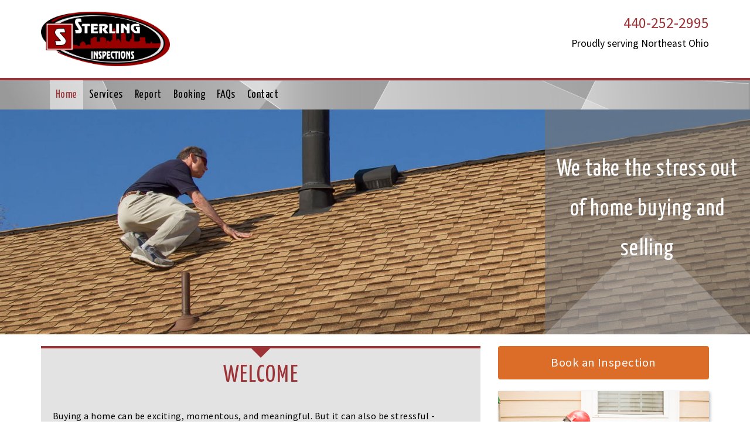

--- FILE ---
content_type: text/html; charset=utf-8
request_url: https://dbalog01.gen.inspectorsedge.com/
body_size: 5785
content:
<!DOCTYPE html PUBLIC "-//W3C//DTD XHTML+RDFa 1.0//EN"
  "http://www.w3.org/MarkUp/DTD/xhtml-rdfa-1.dtd">
<html lang="en" dir="ltr"  prefix="og: http://ogp.me/ns#">
<head profile="http://www.w3.org/1999/xhtml/vocab">
  <meta charset="utf-8">
  <meta name="viewport" content="width=device-width, initial-scale=1.0">
  <meta http-equiv="Content-Type" content="text/html; charset=utf-8" />
<meta name="Generator" content="Drupal 7 (http://drupal.org)" />
<link rel="canonical" href="/home" />
<link rel="shortlink" href="/node/43" />
<link rel="shortcut icon" href="https://dbalog01.gen.inspectorsedge.com/sites/all/themes/victorian/favicon.ico" type="image/vnd.microsoft.icon" />
  <title>Home | Sterling Inspections LLC</title>
    
    <meta property="og:site_name" content="Sterling Inspections LLC"/>
    <meta property="og:title" content="Home"/>
    <meta property="og:type" content="Website" /> 
    <meta property="og:url" content="https://dbalog01.gen.inspectorsedge.com/home"/>
    <meta property="og:image" content="https://dbalog01.gen.inspectorsedge.com/sites/dbalog01.gen.inspectorsedge.com/files/Logo1.jpg"/>
    <meta property="og:description" content="Proudly serving Northeast Ohio"/> 
    <meta property="business:contact_data:phone_number" content="440-252-2995"/> 
    
    
    
    	
    <script type="application/ld+json">
    {
      "@context": "http://schema.org",
      "@type": "LocalBusiness",
                "address": {
            "@type": "PostalAddress",
            "streetAddress": "1682 Byron Dr.,  Mayfield Hts., OH 44124"
          },
       
      "description": "Proudly serving Northeast Ohio",
      "name": "Sterling Inspections LLC",
      "image": "https://dbalog01.gen.inspectorsedge.com/sites/dbalog01.gen.inspectorsedge.com/files/Logo1.jpg",
      "telephone": "440-252-2995",
      "url": "https://dbalog01.gen.inspectorsedge.com",
      "sameAs": [
        "https://facebook.com/sterlinginspectionsllc",
        "#",
        "#"
      ]
    }
    </script>
  
  <style>
@import url("https://dbalog01.gen.inspectorsedge.com/sites/all/modules/jquery_update/replace/ui/themes/base/minified/jquery.ui.core.min.css?so3pfn");
@import url("https://dbalog01.gen.inspectorsedge.com/sites/all/modules/jquery_update/replace/ui/themes/base/minified/jquery.ui.theme.min.css?so3pfn");
</style>
<style>
@import url("https://dbalog01.gen.inspectorsedge.com/modules/field/theme/field.css?so3pfn");
@import url("https://dbalog01.gen.inspectorsedge.com/sites/all/modules/views/css/views.css?so3pfn");
</style>
<style>
@import url("https://dbalog01.gen.inspectorsedge.com/sites/all/modules/custom/iedge/color_page/color_page.css?so3pfn");
@import url("https://dbalog01.gen.inspectorsedge.com/sites/all/modules/custom/iedge/content_box/content_box.css?so3pfn");
@import url("https://dbalog01.gen.inspectorsedge.com/sites/all/modules/custom/iedge/iedge_link/iedge_link.css?so3pfn");
@import url("https://dbalog01.gen.inspectorsedge.com/sites/all/modules/custom/iedge/starter_text/starter_text.css?so3pfn");
@import url("https://dbalog01.gen.inspectorsedge.com/sites/all/modules/custom/iedge/theme_browser/theme_browser.css?so3pfn");
@import url("https://dbalog01.gen.inspectorsedge.com/sites/all/modules/custom/iedge/weight_node/weight_node.css?so3pfn");
@import url("https://dbalog01.gen.inspectorsedge.com/sites/all/modules/colorbox/styles/plain/colorbox_style.css?so3pfn");
@import url("https://dbalog01.gen.inspectorsedge.com/sites/all/modules/ctools/css/ctools.css?so3pfn");
@import url("https://dbalog01.gen.inspectorsedge.com/sites/all/modules/custom/iedge/iedge_article/css/article.css?so3pfn");
@import url("https://dbalog01.gen.inspectorsedge.com/sites/all/themes/iedge/css/flexslider.css?so3pfn");
@import url("https://dbalog01.gen.inspectorsedge.com/sites/all/themes/iedge/css/font-awesome.min.css?so3pfn");
</style>
<style>
@import url("https://dbalog01.gen.inspectorsedge.com/sites/all/themes/bootstrap/css/overrides.css?so3pfn");
@import url("https://dbalog01.gen.inspectorsedge.com/sites/all/themes/iedge/css/style.css?so3pfn");
@import url("https://dbalog01.gen.inspectorsedge.com/sites/all/themes/victorian/victorian.css?so3pfn");
@import url("https://dbalog01.gen.inspectorsedge.com/sites/dbalog01.gen.inspectorsedge.com/files/color/victorian-868a09e6/colors.css?so3pfn");
</style>
  <!-- HTML5 element support for IE6-8 -->
  <!--[if lt IE 9]>
    <script src="//html5shiv.googlecode.com/svn/trunk/html5.js"></script>
  <![endif]-->
  <script src="//code.jquery.com/jquery-1.12.4.min.js"></script>
<script>window.jQuery || document.write("<script src='/sites/all/modules/jquery_update/replace/jquery/1.12/jquery.min.js'>\x3C/script>")</script>
<script>jQuery.migrateMute=true;jQuery.migrateTrace=false;</script>
<script src="//code.jquery.com/jquery-migrate-1.4.1.min.js"></script>
<script>window.jQuery && window.jQuery.migrateWarnings || document.write("<script src='/sites/all/modules/jquery_update/replace/jquery-migrate/1/jquery-migrate.min.js'>\x3C/script>")</script>
<script src="https://dbalog01.gen.inspectorsedge.com/misc/jquery-extend-3.4.0.js?v=1.12.4"></script>
<script src="https://dbalog01.gen.inspectorsedge.com/misc/jquery-html-prefilter-3.5.0-backport.js?v=1.12.4"></script>
<script src="https://dbalog01.gen.inspectorsedge.com/misc/jquery.once.js?v=1.2"></script>
<script src="https://dbalog01.gen.inspectorsedge.com/misc/drupal.js?so3pfn"></script>
<script src="//code.jquery.com/ui/1.10.2/jquery-ui.min.js"></script>
<script>window.jQuery.ui || document.write("<script src='/sites/all/modules/jquery_update/replace/ui/ui/minified/jquery-ui.min.js'>\x3C/script>")</script>
<script src="//netdna.bootstrapcdn.com/bootstrap/3.0.2/js/bootstrap.min.js"></script>
<script src="https://dbalog01.gen.inspectorsedge.com/sites/all/modules/media_colorbox/media_colorbox.js?so3pfn"></script>
<script src="//cdnjs.cloudflare.com/ajax/libs/jquery-migrate/1.2.1/jquery-migrate.js?so3pfn"></script>
<script src="https://dbalog01.gen.inspectorsedge.com/sites/all/modules/custom/iedge/cleanedge/js/html5shiv.js?so3pfn"></script>
<script src="https://dbalog01.gen.inspectorsedge.com/sites/all/modules/custom/iedge/cleanedge/js/respond/respond.min.js?so3pfn"></script>
<script src="https://dbalog01.gen.inspectorsedge.com/sites/all/libraries/colorbox/jquery.colorbox-min.js?so3pfn"></script>
<script src="https://dbalog01.gen.inspectorsedge.com/sites/all/modules/colorbox/js/colorbox.js?so3pfn"></script>
<script src="https://dbalog01.gen.inspectorsedge.com/sites/all/modules/colorbox/styles/plain/colorbox_style.js?so3pfn"></script>
<script src="https://dbalog01.gen.inspectorsedge.com/sites/all/modules/colorbox/js/colorbox_load.js?so3pfn"></script>
<script src="https://dbalog01.gen.inspectorsedge.com/sites/all/themes/iedge/scripts/jquery.flexslider-min.js?so3pfn"></script>
<script>jQuery.extend(Drupal.settings, {"basePath":"\/","pathPrefix":"","setHasJsCookie":0,"ajaxPageState":{"theme":"victorian","theme_token":"Rt5XMHEPjtZm5eHczkqC4tnQJcPaGxOGVPMU57E_CFE","js":{"sites\/all\/themes\/bootstrap\/js\/bootstrap.js":1,"\/\/code.jquery.com\/jquery-1.12.4.min.js":1,"0":1,"1":1,"\/\/code.jquery.com\/jquery-migrate-1.4.1.min.js":1,"2":1,"misc\/jquery-extend-3.4.0.js":1,"misc\/jquery-html-prefilter-3.5.0-backport.js":1,"misc\/jquery.once.js":1,"misc\/drupal.js":1,"\/\/code.jquery.com\/ui\/1.10.2\/jquery-ui.min.js":1,"3":1,"\/\/netdna.bootstrapcdn.com\/bootstrap\/3.0.2\/js\/bootstrap.min.js":1,"sites\/all\/modules\/media_colorbox\/media_colorbox.js":1,"\/\/cdnjs.cloudflare.com\/ajax\/libs\/jquery-migrate\/1.2.1\/jquery-migrate.js":1,"sites\/all\/modules\/custom\/iedge\/cleanedge\/js\/html5shiv.js":1,"sites\/all\/modules\/custom\/iedge\/cleanedge\/js\/respond\/respond.min.js":1,"sites\/all\/libraries\/colorbox\/jquery.colorbox-min.js":1,"sites\/all\/modules\/colorbox\/js\/colorbox.js":1,"sites\/all\/modules\/colorbox\/styles\/plain\/colorbox_style.js":1,"sites\/all\/modules\/colorbox\/js\/colorbox_load.js":1,"sites\/all\/themes\/iedge\/scripts\/jquery.flexslider-min.js":1},"css":{"misc\/ui\/jquery.ui.core.css":1,"misc\/ui\/jquery.ui.theme.css":1,"modules\/field\/theme\/field.css":1,"sites\/all\/modules\/views\/css\/views.css":1,"sites\/all\/modules\/custom\/iedge\/color_page\/color_page.css":1,"sites\/all\/modules\/custom\/iedge\/content_box\/content_box.css":1,"sites\/all\/modules\/custom\/iedge\/iedge_link\/iedge_link.css":1,"sites\/all\/modules\/custom\/iedge\/starter_text\/starter_text.css":1,"sites\/all\/modules\/custom\/iedge\/theme_browser\/theme_browser.css":1,"sites\/all\/modules\/custom\/iedge\/weight_node\/weight_node.css":1,"sites\/all\/modules\/colorbox\/styles\/plain\/colorbox_style.css":1,"sites\/all\/modules\/ctools\/css\/ctools.css":1,"sites\/all\/modules\/custom\/iedge\/iedge_article\/css\/article.css":1,"sites\/all\/themes\/iedge\/css\/flexslider.css":1,"sites\/all\/themes\/iedge\/css\/font-awesome.min.css":1,"sites\/all\/themes\/bootstrap\/css\/overrides.css":1,"sites\/all\/themes\/iedge\/css\/style.css":1,"sites\/all\/themes\/victorian\/victorian.css":1,"sites\/all\/themes\/victorian\/color\/colors.css":1}},"colorbox":{"transition":"elastic","speed":"350","opacity":"0.80","slideshow":true,"slideshowAuto":true,"slideshowSpeed":"2500","slideshowStart":"start slideshow","slideshowStop":"stop slideshow","current":"{current} of {total}","previous":"\u00ab Prev","next":"Next \u00bb","close":"","overlayClose":true,"returnFocus":true,"maxWidth":"98%","maxHeight":"98%","initialWidth":"88%","initialHeight":"600","fixed":true,"scrolling":true,"mobiledetect":true,"mobiledevicewidth":"480px","file_public_path":"\/sites\/dbalog01.gen.inspectorsedge.com\/files","specificPagesDefaultValue":"admin*\nimagebrowser*\nimg_assist*\nimce*\nnode\/add\/*\nnode\/*\/edit\nprint\/*\nprintpdf\/*\nsystem\/ajax\nsystem\/ajax\/*"}});</script>
</head>
<body class="html front not-logged-in one-sidebar sidebar-second page-node page-node- page-node-43 node-type-atom theme-victorian navbar-is-static-top" >
  <div id="skip-link">
    <a href="#main-content" class="element-invisible element-focusable">Skip to main content</a>
  </div>
    

<div id="header">

	<div id="header-wrapper" class="container">
    
    	
	<ul class="contextual-links">
		<li class="node-edit first">
			<a href="/#overlay=config/site_settings">Edit</a>
		</li>
	</ul>    
        <div id="header-main">
	                    <a class="logo" href="/" title="Sterling Inspections LLC">
                    <img src="https://dbalog01.gen.inspectorsedge.com/sites/dbalog01.gen.inspectorsedge.com/files/Logo1.jpg" alt="Sterling Inspections LLC" />
                </a>
                    </div>
 
        <div id="header-right">
            
            <div class="social">
                                
                                
                
                                
            </div>

         	<div id="phone-number">
                                    <a href="tel:4402522995">440-252-2995</a>
                            </div>


			                <div class="slogan clear">
                    Proudly serving Northeast Ohio                </div>
                        
        </div><!-- /header-right -->
        
        <div style="clear:both"></div>

	</div><!-- /header-wrapper -->
</div><!-- /header -->


<header id="navbar" class="navbar navbar navbar-default navbar-static-top">
  <div class="container">
    <div class="navbar-header">
      <!-- .btn-navbar is used as the toggle for collapsed navbar content -->
      <button type="button" class="navbar-toggle" data-toggle="collapse" data-target=".navbar-collapse">
        <span class="sr-only">Toggle navigation</span>
        <span class="icon-bar"></span>
        <span class="icon-bar"></span>
        <span class="icon-bar"></span>
      </button>
    </div>

          <div class="navbar-collapse collapse">
      
	<ul class="contextual-links">
		<li class="node-edit first">
			<a href="/#overlay=config/menu">Edit</a>
		</li>
	</ul>        <nav role="navigation">
            <ul class="menu nav navbar-nav"><li class="first leaf active"><a href="/" title="TEST HOVER" class="active">Home</a></li>
<li class="leaf"><a href="/services">Services</a></li>
<li class="leaf"><a href="/report">Report</a></li>
<li class="leaf"><a href="/booking">Booking</a></li>
<li class="leaf"><a href="/faqs">FAQs</a></li>
<li class="last leaf"><a href="/contact">Contact</a></li>
</ul>        </nav>
      </div>
      </div>
</header>



<!-- Slider Container-->
<div class="slider-container" >
    
    <header id="page-header">

	  <div class="region region-header">
    <div id="block-nodeblock-205" class="">
    <div class="content">

      

	<div id="node-205" class="node node-slider clearfix">
      
		                
		<script>
            jQuery(window).load(function() {
              jQuery('.flexslider').flexslider({
                animation: "fade",
				slideshowSpeed: 7000,
				animationSpeed: 900,
				initDelay: 900,
				fadeFirstSlide: false,
				
              });
			  
		 });
			 
        </script>
        
            
        <div class="flexslider">
            <ul class="slides">
                <li><img src="https://dbalog01.gen.inspectorsedge.com/sites/dbalog01.gen.inspectorsedge.com/files/styles/wide/public/inspector-on-roof.jpg?itok=m3Na-N_V" alt="We take the stress out of home buying and selling" /><div class="flex-caption">We take the stress out of home buying and selling</div></li><li><img src="https://dbalog01.gen.inspectorsedge.com/sites/dbalog01.gen.inspectorsedge.com/files/styles/wide/public/library/Regular-house-full-000.jpg?itok=Oozbap6I" alt="We help you make an informed decision" /><div class="flex-caption">We help you make an informed decision</div></li><li><img src="https://dbalog01.gen.inspectorsedge.com/sites/dbalog01.gen.inspectorsedge.com/files/styles/wide/public/library/Wide-house-street-005.jpg?itok=5nQ2AFHK" alt="We take the stress out of home buying and selling" /><div class="flex-caption">We take the stress out of home buying and selling</div></li>            </ul>
        </div>
      
	</div>
    

    </div> <!-- end block content -->
</div> <!-- end block -->
  </div>
    </header> <!-- /#page-header -->
</div>



<!-- Main Container-->
<div class="main-container">

	

	

	<div class="row">
  
  
  
	        
        

    
	    
    <section class="col-sm-8 main-content">
      
                
        <a id="main-content"></a>
        
                
                
            
                
                
                
        
        <ul id="sortable2" class="node_droptrue clearfix main-content-inner">
            <div class="row">
                	<li class="sort-item col-sm-12">

    <div id="node-208" class="node node-text-column clearfix">

                
        <div class="content clearfix">

            <div class="main-body-content">
				<div class="field field-name-field-text-column field-type-text-long field-label-hidden"><div class="field-items"><div class="field-item even"><h1>Welcome</h1><p>Buying a home can be exciting, momentous, and meaningful. But it can also be stressful - especially if you're not sure how to gauge the physical condition of a house.</p><p>That's where the experts at Sterling Inspections LLC come in. While you focus on the home's style, size, layout, price, and neighborhood, we can take care of evaluating its major systems - like the plumbing, heating, and electrical. Then we'll provide you with a written report to help you make the best buying decision possible.</p><p>Making sure you have all the information before you make such a significant decision simply makes sense. Count on Sterling Inspections LLC to give you the unbiased, professional opinion you need, when you need it.</p><p>We offer the following inspections:</p><ul><li>General Home Inspection</li><li>Radon Testing</li><li>Sewer Scopes</li><li>Mold Testing</li><li>Well Flow Rate</li><li>Water Potability</li><li>Wood Destroying Insect Inspections (pest)</li></ul></div></div></div>				<div class="clearfix"></div>
            </div>

        </div>
    </div>

	</li>
	<li class="sort-item col-sm-6">

    <div id="node-206" class="node node-call-to-action clearfix">

        <div class="content">
            <div class="call-to-action-block">

		                
		<h2>Our Service</h2><div class="inner-content"><div class="rtecenter"><p>Whether you’re buying or selling your home, we offer a range of inspection services to meet your needs.</p></div><div class="clearfix"></div></div><a href="/services" class="btn btn-default" >Learn More</a>
            </div>
      </div>

    </div>

	</li>
	<li class="sort-item col-sm-6">

    <div id="node-207" class="node node-call-to-action clearfix">

        <div class="content">
            <div class="call-to-action-block">

		                
		<h2>Our Report</h2><div class="inner-content"><div class="rtecenter"><p>We provide a same-day, detailed and easy-to-understand report including visuals and recommendations.</p></div><div class="clearfix"></div></div><a href="/report" class="btn btn-default" >Learn More</a>
            </div>
      </div>

    </div>

	</li>
	<li class="sort-item col-sm-12">

    <div id="node-246" class="node node-call-to-action clearfix">

        <div class="content">
            <div class="call-to-action-block">

		                
		<h2>Contact Us Today!</h2><div class="inner-content"><p>For more information, contact us today at <a href="tel:440-521-3473">440-252-2995</a> or by email at <a href="mailto:Don@SterlingInspectionsllc.com.">Don@SterlingInspectionsllc.com.</a></p><div class="clearfix"></div></div><a href="/booking" class="btn btn-default" >Book Your Inspection </a>
            </div>
      </div>

    </div>

	</li>
            </div>
        </ul>
        
        
        <div style="clear:both"></div>
              
    </section>

    
    
      	    
    <aside class="col-sm-4 sidebar " role="complementary">
      <ul id="sortable3" class="block_droptrue sidebar-inner">
            <div class="region region-sidebar-second">
        <li class="sort-item">

    <div id="block-nodeblock-245" >
    
                    <div class="panel-heading"  >
                Sidebar Button            </div>
                
        <div class="sidebar-body">
			
    <div id="node-245" class="node node-button clearfix">

		
        <div class="content clearfix">

			<a href="/booking" class="btn btn-default btn-block" >Book an Inspection</a>
        </div>

    </div>

            <div class="clearfix"></div>
        </div>
        
    </div> <!-- end block -->
    
    </li>
    <li class="sort-item">

    <div id="block-nodeblock-253" >
    
                    <div class="panel-heading"  >
                Sidebar Image            </div>
                
        <div class="sidebar-body">
			
    <div id="node-253" class="node node-image clearfix">

	        
        <div class="content clearfix">

			
			<a href="https://dbalog01.gen.inspectorsedge.com/sites/dbalog01.gen.inspectorsedge.com/files/images/foundation-inspection-small.jpg" class="colorbox-load">
				<img class="img-responsive" src="https://dbalog01.gen.inspectorsedge.com/sites/dbalog01.gen.inspectorsedge.com/files/images/foundation-inspection-small.jpg" />
			</a>
        </div>

    </div>

            <div class="clearfix"></div>
        </div>
        
    </div> <!-- end block -->
    
    </li>
    <li class="sort-item">

    <div id="block-nodeblock-210" >
    
                    <div class="panel-heading"  >
                Profile Box            </div>
                
        <div class="sidebar-body">
			
    <div id="node-210" class="node node-profile clearfix">

                
          <div class="content clearfix">

          <div class="profile_first_wrapper">
         		<h2>Don Balog</h2>

              <h5>Owner, Home Inspector</h5>
           </div>

        	  
			<div class="profile_second_wrapper">
                  <h2>Don Balog</h2>
                  <h5>Owner, Home Inspector</h5>
            </div>

                  <div class="profile_content">
                     <p>Hi and welcome! I’m Don, owner of Sterling Inspections LLC. I’m a certified home inspector who believes in giving my clients the best service possible. I inspect every home as if it were my own.&nbsp;</p><p>Contact us today to book an appointment or feel free to ask any questions. We’re here to help you!</p>                 </div>

          </div>

    </div>
            <div class="clearfix"></div>
        </div>
        
    </div> <!-- end block -->
    
    </li>
    <li class="sort-item">

    <div id="block-nodeblock-231" >
    
                    <div class="panel-heading"  >
                Affiliation            </div>
                
        <div class="sidebar-body">
			
    <div id="node-231" class="node node-affiliation clearfix">

            
		<div class="content clearfix">

		<h2>Affiliations</h2>
            <div class="aff-items">

		<div class="aff-item"><a href="http://#" target="_blank"><img class="clearfix" src="https://dbalog01.gen.inspectorsedge.com/sites/dbalog01.gen.inspectorsedge.com/files/styles/thumbnail/public/InterNACHI-Certified_0.png?itok=ihde9m-K"/></a></div><div class="aff-item"><a href="http://#" target="_blank"><img class="clearfix" src="https://dbalog01.gen.inspectorsedge.com/sites/dbalog01.gen.inspectorsedge.com/files/styles/thumbnail/public/ASHI-Associate-Blue_large_147160019_std_0.png?itok=pRk_26eE"/></a></div>
			</div>

		</div>

    </div>
            <div class="clearfix"></div>
        </div>
        
    </div> <!-- end block -->
    
    </li>
  </div>
      </ul>
      <div id="sidebar-right-bottom" class="column">
                </div>
    </aside>  <!-- /#sidebar-second -->
	


  </div><!-- /.row -->
</div><!-- /.main-container -->
    
    
    
<div style="clear:both"></div>
    

<footer class="footer">

    <div class=" container">
    
    	<div class="col-sm-4" >
            <p>
                                    Sterling Inspections LLC<br>
                        
                                    1682 Byron Dr.,  Mayfield Hts., OH 44124<br>
                        
                                    <strong><a href="tel:4402522995">440-252-2995</a></strong><br>
                                
            </p>
        </div>

    	<div class="col-sm-4 text-center privacy" >
         
	<ul class="contextual-links">
		<li class="node-edit first">
			<a href="/privacy-policy">Edit</a>
		</li>
	</ul>         	<a class="edit-privacy" href="/privacy-policy">Edit Privacy Policy</a>
        	<a class="privacy-link" href="/privacy-policy">Privacy Policy</a>
        </div>

    	<div class="col-sm-4 social" >
        
			                <a href="https://facebook.com/sterlinginspectionsllc" target="_blank">
                    <img src="../sites/all/themes/victorian/images/facebook.png" alt="Facebook" height="30px"/>
                </a>
                        
                            <a href="#" target="_blank">
                    <img src="../sites/all/themes/victorian/images/twitter.png" alt="Twitter" height="30px"/>
                </a>
                        
                            <a href="#" target="_blank">
                    <img src="../sites/all/themes/victorian/images/linkedin.png" alt="LinkedIn" height="30px"/>
                </a>
                        
                
        </div>

    </div>
</footer>
  <script src="https://dbalog01.gen.inspectorsedge.com/sites/all/themes/bootstrap/js/bootstrap.js?so3pfn"></script>
</body>
</html>


--- FILE ---
content_type: text/css
request_url: https://dbalog01.gen.inspectorsedge.com/sites/all/modules/custom/iedge/iedge_link/iedge_link.css?so3pfn
body_size: 136
content:
.iedge_link_dialog.ui-dialog-content {
	background-color: #00506B;
	padding:20px;
}

.iedge_link_dialog .tab-pane {
	min-height:200px;
}

--- FILE ---
content_type: text/css
request_url: https://dbalog01.gen.inspectorsedge.com/sites/all/themes/victorian/victorian.css?so3pfn
body_size: 2273
content:
@import url(//fonts.googleapis.com/css?family=Yanone+Kaffeesatz:400,700);

/*STARTING COLOUR
-------------------------------------------------------------- */
.sidebar .panel-body,
.call-to-action-block,
.main-content .webform-client-form,
.main-body-content,
.sidebar .node-text-column,
.node-profile {
	background-color:#e5ded6;
	}

.node-profile h2,
.node-profile h5,
.btn-default,
.flex-control-paging li a.flex-active,
.node-affiliation h2,
.img-caption, 
.node-gallery .field-type-text,
.social img,
.main-content table th,
.sidebar .img-caption,
.call-to-action-block .btn-default:hover {
	background-color:#93b550;
	}

.call-to-action-block .btn-default:hover {
	color:#fcfcfc;
	}

.navbar-brand, h1,
.call-to-action-block h2,
h6,
.form-required,
.field.field-name-field-testimonial-name.field-type-text.field-label-hidden,
.node-faq h3:hover,
#phone-number a,
.navbar-default .navbar-nav>.active>a,
.node-faq h3:hover,
.node-testimonial .field-name-field-testimonial-content .field-item::before,
.node-testimonial .field-name-field-testimonial-content .field-item::after,
#header-wrapper .social::after {
	color:#93b550;
	}

h2, h3, h4, h5, .navbar-default .navbar-nav>li>a::after {
	color:#594a41;
	}

.navbar-default,
.footer,
.footer a {
	background-color:#e6e0d5;
	}

.navbar-default{
    border-top: solid 4px #93b550;
	}
  

body .main-content table th:last-child,
table caption{
	border-right:none;
}




/* Content areas
-------------------------------------------------------------- */

#header-wrapper{
	padding-bottom:20px!important;
	padding-top:20px!important;
}

.panel-heading {
	display:none;
}

.panel-body{
	padding:0;
}


.sidebar .node, .sidebar .node-image{
	margin-bottom:20px!important;
}


/* Headings
-------------------------------------------------------------- */
.content h1 {
	text-transform:uppercase;
	text-align:center;
}

.content h1,
.content h2,
.content h3,
.content h4,
.content h5,
.content h6 {
	font-family: 'Yanone Kaffeesatz', sans-serif;
	letter-spacing:0.04em;
}



/* Nav
-------------------------------------------------------------- */
.navbar-default .navbar-nav>li>a{
	font-family: 'Yanone Kaffeesatz', sans-serif;
	padding:15px 10px 15px 10px;
	font-size:1.2em;
}
	
.dropdown-menu>li>a {
	font-family: 'Yanone Kaffeesatz', sans-serif;
}

.navbar-default {
	margin-bottom:0;
	background-image: url('images/navbg.png');
	background-size: 100% 100%;
	float:none;
}

#phone-number{
	float:right;
	line-height:28px;
}

#header-wrapper .social img{
	height:25px;
}



/* Header/footer
-------------------------------------------------------------- */
.logged-in #header-wrapper {
	margin-bottom: 3px;
}


.logo {
	padding:0;
}


#header-right {
	max-width:47%;
	padding-top:5px;
	text-align:right;
}


.slogan {
	clear:both; margin-top:35px;
}


#phone-number {
	padding-top: 0!IMPORTANT;
}

#header-wrapper .social a:first-child:before {
	content:"|";
	padding-left:10px;
	padding-right:10px;
	font-size:1em;
	color:#333;
}


.navbar-brand {
	max-width:50%;
}


#header-wrapper .social {
	float:right;
}

.social img {
	border-radius:50%;
}

.footer .social {
	text-align:right;
}


/* Slider
-------------------------------------------------------------- */

.front .region-header .flex-caption, .front .region-header .img-caption{
	position:absolute;
	top:-51px;
	bottom:0;
	left:auto;
	width:350px;
	padding-top:3em;
	font-size:2.5em;
	font-family: 'Yanone Kaffeesatz', sans-serif;	
	background-color: rgba(115,115,115,0.6);
	background-image:url('images/tri.png');
	background-repeat:no-repeat;
	background-position:bottom;
	
}


.front .node-slider, .front .node-image {
	margin:0 0 20px!important;
}


.front .img-caption {
	right:0;
}


.region-header .img-responsive,.region-header .node-image {
	width:100%;
}


body .main-content .flex-caption, body .sidebar .flex-caption {
		top:auto;
		height:auto;
		bottom:0;
		display:block;
		background-color: rgba(115,115,115,0.6);
		color: #FFF;
		font-size: 1.2em!important;
		text-align: center;
		padding: .5em;
		width: 100%!important;
		background-image:none!important;
	}





/* IMAGE 
-------------------------------------------------------------- */
.front .node-image {
	box-shadow: none;
	outline: none;
}
	
.node-image .content {
	box-shadow:2px 2px 5px #bbbdc0;
}

.img-caption, .sidebar .img-caption {
	width:100%;
	padding:10px;
	text-align:center;
}



/* Arrow
-------------------------------------------------------------- */
.main-body-content::before {
	content:'';
	width: 0; 
	height: 0; 
	margin:0 auto;
	display:block;
	position:absolute;
	top:0;
	left:0;
	right:0;
}



/* Buttons
-------------------------------------------------------------- */
.btn-default{
	border:none;
}

.call-to-action-block .btn-default,
.node-webform .webform-submit {
	margin-bottom:20px; 
	background-color:transparent;
}



/* main content LIST ITEMS
-------------------------------------------------------------- */
.node-text-column ul {
	margin-top:1em;
	margin-bottom:1em;
	list-style-type: square;
}


/* Call to action
-------------------------------------------------------------- */
.call-to-action-block h2 {
	margin-top:0;
	margin-bottom:0;
	padding:10px;
	background-color:rgba(255,255,255,0.5);
	text-align:center;
	text-transform:uppercase;
	
}
	
.call-to-action-block a.call_to_action-button {
	font-size:1.2em;
}

.call-to-action-block .inner-content{
	padding:1.1em; 
}
	
.call-to-action-block{
	text-align:center;
	background-repeat:repeat-x;
	border-radius:0;
}



/* Profile
-------------------------------------------------------------- */
.node-profile h2, .node-profile h5 {
	text-align:center; 
	margin-top:0; 
	margin-bottom:0;
	padding:5px;
}

.node-profile h5 {
	padding-bottom:10px; 
	line-height:1.3
}

.node-profile h2 {
	padding-top:10px;
}

.node-profile p {
	text-align:left;
}

.node-profile img {
	margin: 0 auto; 
	width:100%;
}

.profile_first_wrapper {
	display:none;
}



/* FAQ
-------------------------------------------------------------- */
.accordion-inner {
	border-top:none;
}

.node-faq h3 {
	text-align:center;
	font-family: 'Source Sans Pro', Arial, sans-serif; 
	border-radius: 0px;
	padding:15px;
	position:relative;
}


.node-faq h3 a.collapsed::after{
	content:'\f0d7';  
	font-family:FontAwesome;
	position:absolute;
	left:-25px;
	top:11px;
	font-size:20px;
}

.node-faq h3 a::after {
	content:'\f0d8'; 
	font-family:FontAwesome;
	position:absolute;
	left:-25px;
	top:11px;
	font-size:20px;
}

	

/* Gallery
-------------------------------------------------------------- */
.node-affiliation h2 {
	margin:0;
	padding:10px;
	font-weight:400;
	text-align:center;
}	
	  

.node-gallery .field-type-text {
	width:100%;
	padding:10px;
	text-align:center;
	margin-bottom:35px;
}
		
.node-gallery .field-item.even {
	margin-bottom:0;
}



/*MEDIA QUERIES
-------------------------------------------------------------- */	
@media all and (max-width: 1200px) {
	  
	.front .content .flex-caption, .front .content .img-caption{
		font-size:2.3em;
	}

}

@media all and (max-width: 768px) {	  
	
	.front .content .flex-caption, .front .content .img-caption{
		font-size:1.7em;
	}
	
	.navbar-collapse  .navbar-nav>li>a{
		float:none;
		text-align:center;
	}
	
	.navbar-default{
		background-size: cover!important;
	}
	
	.front .content .flex-caption, .front .content .img-caption{
		top:auto;
		height:auto;
		bottom:0;
		display:block;
		background-color: rgba(115,115,115,0.6);
		color: #FFF;
		text-align: center;
		padding: .5em;
		width: 100%!important;
		background-image:none!important;
	}
	
	
	#header-right{
		max-width:90%;
	}  
	
	#header-main{
		padding-top:10px;
	}
	
	.navbar-brand{
		float:none;
		max-width:90%;
		font-size:1.4em;
		margin-top:5%;
	}
	
	#header #phone-number{
		font-size:1.2em;
	}
	
	#header #header-wrapper .social img{
		height:20px;
	}
	
	#header-wrapper .social a:first-child:before{
		display:none;
		}
	
	#header #header-wrapper .social {
		position:absolute;
		top:15px;
		right:15px;
		width:auto;
	}
	
	#header #header-wrapper #phone-number {
		position:absolute;
		top:15px;
		left:15px;
		width:auto;
		margin:0;
	}
	
	#header-wrapper #phone-number a::after{
		display:none;
	}
	
	#header-wrapper,  #header-right, .slogan, .logo {
		display:block;
		width:auto;
		margin: 0 auto;
		padding:0;
		text-align: center;
		float:none!important;
	}
	
	#header	#header-wrapper .social::before{
		content:" ";
		padding:0;
		margin:0;
	}
	
	.slogan{
		margin-bottom:10px!important;
	}
	
	.dropdown-menu>li>a{
		background-color: rgba(255,255,255,0.4);
	}
  
}
  
  
@media all and (max-width: 568px) {
	.front .content .flex-caption, .front .content .img-caption{
	font-size: 1.1em!important;
	}
	
	
}


--- FILE ---
content_type: text/css
request_url: https://dbalog01.gen.inspectorsedge.com/sites/dbalog01.gen.inspectorsedge.com/files/color/victorian-868a09e6/colors.css?so3pfn
body_size: 1184
content:
 /* ---------- Color Module Styles ----------- */
/*WHITE___________________*/
body .node-affiliation h2,
body .node-profile h2,
body .node-profile h5,
body .btn-default,
body .node-faq .panel-title,
body .node-affiliation h2,
body .img-caption,
body .node-gallery .field-type-text,
body .front .img-caption,
body .node-faq h3 a.collapsed::after,
body .node-faq h3 a::after,
body .node-faq h3,
body .flex-caption,
body thead, table caption {
	color:#fcfcfc;
	}


body .main-content table th {
	border-bottom: solid 7px #ffffff;
	border-right: solid 1px #ffffff;
	}
  
 table caption {
	 border-bottom: solid 1px #ffffff;
	 }
  
body{
    background-color: #ffffff;
    color: #000000;
	}

.navbar-default .navbar-nav>li>a,
.dropdown-menu>li>a {
	color:#000000;
	}

body .call-to-action-block .btn-default,
body .node-webform .webform-submit {
	color: #000000;
	}


/*MENU /  LIGHT BROWN ___________________*/

body .navbar-default,
body .footer,
body .footer a,
.dropdown-menu {
  background-color:#999999;
  color:#000000;
  }


body .navbar-default,
body .call-to-action-block,
body .main-body-content {
	border-top:solid 4px #9c3337;
	}


/* PRIMARY / GREEN ___________________*/

.dropdown-menu>.active>a,
body .navbar-brand, body h1,
body .call-to-action-block h2,
body .form-required,
body .field.field-name-field-testimonial-name.field-type-text.field-label-hidden,
body .node-faq h3:hover,
body #phone-number a,
body .navbar-default .navbar-nav>.active>a,
body .node-faq h3:hover,
body .node-testimonial .field-name-field-testimonial-content .field-item::before,
body .node-testimonial .field-name-field-testimonial-content .field-item::after,
body #header-wrapper .social::after {
	color:#9c3337;
	}

table caption,
body .node-faq .panel-title,
body .node-profile h2,
body .node-profile h5,
body .flex-control-paging li a.flex-active,
body .node-affiliation h2,
body .img-caption,
body .node-gallery .field-type-text,
body .social img,
body .main-content table th,
body .sidebar .img-caption {
	background-color:#9c3337;
	}

body .main-content table td,
body .main-body-content table td {
	background-color:#dc6d28;
	color:#e4e3e3;
	}

body .call-to-action-block .btn-default:hover,
.node-webform .webform-submit:hover {
	color:#fcfcfc;
	background-color:#9c3337;
	border:solid 2px #9c3337;
	outline:none;
	}


body .main-body-content::before {
	border-left: 20px solid transparent;
	border-right: 20px solid transparent;
	border-top: 20px solid #9c3337;
	}

body hr {
	border-top:solid 2px #9c3337;
	}
	
body .node-faq h3 {
	border-left: solid 40px #9c3337;
	}


/* SECONDARY / DARK BROWN ___________________*/

 body h2,
 body h3,
 body h4,
 body h5,
 body h6,
 body .navbar-default .navbar-nav>li>a::after {
	 color:#000000;
	 }

body .flex-control-paging li a {
	background-color:#000000;
	}
	
body .node-faq h3 {
	border-left: solid 40px #000000;
	}
	
body .accordion-inner {
	border: solid 1px #000000;
	}


/* ACCENT / MEDIUM BROWN ___________________*/
.main-body-content .form-control:focus,
.sidebar-body .form-control:focus, 
.node-video iframe,
.node-map .content {  
	border:solid 2px #dc6d28;
	}



.node-testimonial .field-collection-view {
	border-bottom: solid 1px #dc6d28; padding:0 15px;
	}




/* BUTTON ___________________*/


.btn-default {
	border:solid 2px #dc6d28;
}


 body .btn-default {
	background-color:#dc6d28;
	}

.btn-default:hover {
	border:solid 2px #dc6d28;
	color:#000000;
	background-color:#e4e3e3;
	}

body .call-to-action-block .btn-default:hover,
.node-webform .webform-submit:hover {
	color:#fcfcfc;
	background-color:#9c3337;
	border:solid 2px #9c3337;
	outline:none;
	}

body .call-to-action-block .btn-default,
.node-webform .webform-submit {  
	border:solid 2px #dc6d28;
	}


/* LINKS / BLUE ___________________*/
a,
.region-header,
.region-header a,
.region-header li a.active {
	color: #dc6d28;
	}

body .navbar-brand:hover {
	color: #dc6d28!important;
	}

/* CONTENT BACKGROUND / LIGHTEST BROWN */
.sidebar-body .node-text-column,
.sidebar-body .node-webform,
.sidebar-body .node-testimonial,
.sidebar-body .node-special-article,
body .sidebar .panel-body,
body .call-to-action-block,
body .main-content .webform-client-form,
body .main-body-content,
body .sidebar .node-text-column,
body .node-profile,
body .accordion-inner,
.node-affiliation {
	background-color:#e4e3e3;
}
